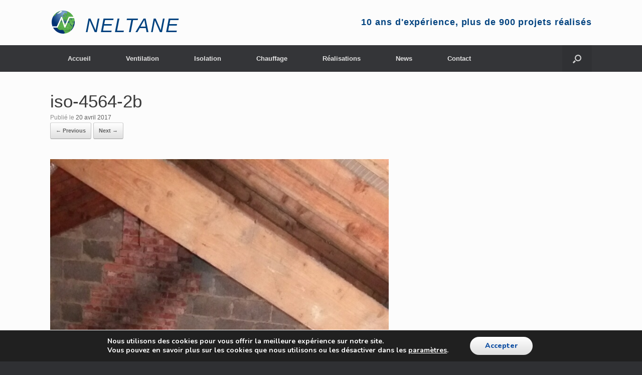

--- FILE ---
content_type: text/html; charset=UTF-8
request_url: https://neltane.com/iso-4564-2b/
body_size: 8898
content:
<!DOCTYPE html>
<html lang="fr-FR"
	itemscope 
	itemtype="http://schema.org/WebSite" 
	prefix="og: http://ogp.me/ns#" >
<head>
	<meta charset="UTF-8" />
	<meta http-equiv="X-UA-Compatible" content="IE=10" />
	<link rel="profile" href="https://gmpg.org/xfn/11" />
	<link rel="pingback" href="https://neltane.com/xmlrpc.php" />
	<script>var et_site_url='https://neltane.com';var et_post_id='1645';function et_core_page_resource_fallback(a,b){"undefined"===typeof b&&(b=a.sheet.cssRules&&0===a.sheet.cssRules.length);b&&(a.onerror=null,a.onload=null,a.href?a.href=et_site_url+"/?et_core_page_resource="+a.id+et_post_id:a.src&&(a.src=et_site_url+"/?et_core_page_resource="+a.id+et_post_id))}
</script><title>iso-4564-2b &#8211; NELTANE</title>
<link rel='dns-prefetch' href='//cdn.jsdelivr.net' />
<link rel='dns-prefetch' href='//s.w.org' />
<link rel="alternate" type="application/rss+xml" title="NELTANE &raquo; Flux" href="https://neltane.com/feed/" />
<link rel="alternate" type="application/rss+xml" title="NELTANE &raquo; Flux des commentaires" href="https://neltane.com/comments/feed/" />
<link rel="alternate" type="application/rss+xml" title="NELTANE &raquo; iso-4564-2b Flux des commentaires" href="https://neltane.com/feed/?attachment_id=1645" />
		<script type="text/javascript">
			window._wpemojiSettings = {"baseUrl":"https:\/\/s.w.org\/images\/core\/emoji\/11\/72x72\/","ext":".png","svgUrl":"https:\/\/s.w.org\/images\/core\/emoji\/11\/svg\/","svgExt":".svg","source":{"concatemoji":"https:\/\/neltane.com\/wp-includes\/js\/wp-emoji-release.min.js?ver=4.9.28"}};
			!function(e,a,t){var n,r,o,i=a.createElement("canvas"),p=i.getContext&&i.getContext("2d");function s(e,t){var a=String.fromCharCode;p.clearRect(0,0,i.width,i.height),p.fillText(a.apply(this,e),0,0);e=i.toDataURL();return p.clearRect(0,0,i.width,i.height),p.fillText(a.apply(this,t),0,0),e===i.toDataURL()}function c(e){var t=a.createElement("script");t.src=e,t.defer=t.type="text/javascript",a.getElementsByTagName("head")[0].appendChild(t)}for(o=Array("flag","emoji"),t.supports={everything:!0,everythingExceptFlag:!0},r=0;r<o.length;r++)t.supports[o[r]]=function(e){if(!p||!p.fillText)return!1;switch(p.textBaseline="top",p.font="600 32px Arial",e){case"flag":return s([55356,56826,55356,56819],[55356,56826,8203,55356,56819])?!1:!s([55356,57332,56128,56423,56128,56418,56128,56421,56128,56430,56128,56423,56128,56447],[55356,57332,8203,56128,56423,8203,56128,56418,8203,56128,56421,8203,56128,56430,8203,56128,56423,8203,56128,56447]);case"emoji":return!s([55358,56760,9792,65039],[55358,56760,8203,9792,65039])}return!1}(o[r]),t.supports.everything=t.supports.everything&&t.supports[o[r]],"flag"!==o[r]&&(t.supports.everythingExceptFlag=t.supports.everythingExceptFlag&&t.supports[o[r]]);t.supports.everythingExceptFlag=t.supports.everythingExceptFlag&&!t.supports.flag,t.DOMReady=!1,t.readyCallback=function(){t.DOMReady=!0},t.supports.everything||(n=function(){t.readyCallback()},a.addEventListener?(a.addEventListener("DOMContentLoaded",n,!1),e.addEventListener("load",n,!1)):(e.attachEvent("onload",n),a.attachEvent("onreadystatechange",function(){"complete"===a.readyState&&t.readyCallback()})),(n=t.source||{}).concatemoji?c(n.concatemoji):n.wpemoji&&n.twemoji&&(c(n.twemoji),c(n.wpemoji)))}(window,document,window._wpemojiSettings);
		</script>
		<style type="text/css">
img.wp-smiley,
img.emoji {
	display: inline !important;
	border: none !important;
	box-shadow: none !important;
	height: 1em !important;
	width: 1em !important;
	margin: 0 .07em !important;
	vertical-align: -0.1em !important;
	background: none !important;
	padding: 0 !important;
}
</style>
<link rel='stylesheet' id='validate-engine-css-css'  href='https://neltane.com/wp-content/plugins/wysija-newsletters/css/validationEngine.jquery.css?ver=2.8.1' type='text/css' media='all' />
<link rel='stylesheet' id='contact-form-7-css'  href='https://neltane.com/wp-content/plugins/contact-form-7/includes/css/styles.css?ver=5.0.1' type='text/css' media='all' />
<link rel='stylesheet' id='gdrf-public-styles-css'  href='https://neltane.com/wp-content/plugins/gdpr-data-request-form/public/css/public.css?ver=4.9.28' type='text/css' media='all' />
<link rel='stylesheet' id='wpupg_style1-css'  href='https://neltane.com/wp-content/plugins/wp-ultimate-post-grid/css/filter.css?ver=2.6.2' type='text/css' media='all' />
<link rel='stylesheet' id='wpupg_style2-css'  href='https://neltane.com/wp-content/plugins/wp-ultimate-post-grid/css/pagination.css?ver=2.6.2' type='text/css' media='all' />
<link rel='stylesheet' id='wpupg_style3-css'  href='https://neltane.com/wp-content/plugins/wp-ultimate-post-grid/css/grid.css?ver=2.6.2' type='text/css' media='all' />
<link rel='stylesheet' id='wpupg_style4-css'  href='https://neltane.com/wp-content/plugins/wp-ultimate-post-grid/css/layout_base.css?ver=2.6.2' type='text/css' media='all' />
<link rel='stylesheet' id='vantage-style-css'  href='https://neltane.com/wp-content/themes/vantage/style.css?ver=1.6.9' type='text/css' media='all' />
<link rel='stylesheet' id='font-awesome-css'  href='https://neltane.com/wp-content/themes/vantage/fontawesome/css/font-awesome.css?ver=4.6.2' type='text/css' media='all' />
<link rel='stylesheet' id='siteorigin-mobilenav-css'  href='https://neltane.com/wp-content/themes/vantage/inc/mobilenav/css/mobilenav.css?ver=1.6.9' type='text/css' media='all' />
<link rel='stylesheet' id='msl-main-css'  href='https://neltane.com/wp-content/plugins/master-slider/public/assets/css/masterslider.main.css?ver=3.4.1' type='text/css' media='all' />
<link rel='stylesheet' id='msl-custom-css'  href='https://neltane.com/wp-content/uploads/master-slider/custom.css?ver=4.6' type='text/css' media='all' />
<link rel='stylesheet' id='bfa-font-awesome-css'  href='//cdn.jsdelivr.net/fontawesome/4.7.0/css/font-awesome.min.css?ver=4.7.0' type='text/css' media='all' />
<link rel='stylesheet' id='__EPYT__style-css'  href='https://neltane.com/wp-content/plugins/youtube-embed-plus/styles/ytprefs.min.css?ver=4.9.28' type='text/css' media='all' />
<style id='__EPYT__style-inline-css' type='text/css'>

                .epyt-gallery-thumb {
                        width: 33.333%;
                }
                
</style>
<link rel='stylesheet' id='moove_gdpr_frontend-css'  href='https://neltane.com/wp-content/plugins/gdpr-cookie-compliance/dist/styles/main.css?ver=1.0.7' type='text/css' media='all' />
<script type='text/javascript'>
/* <![CDATA[ */
var _EPYT_ = {"ajaxurl":"https:\/\/neltane.com\/wp-admin\/admin-ajax.php","security":"e681bd9858","gallery_scrolloffset":"20","eppathtoscripts":"https:\/\/neltane.com\/wp-content\/plugins\/youtube-embed-plus\/scripts\/","epresponsiveselector":"[\"iframe.__youtube_prefs_widget__\"]","epdovol":"1","version":"11.8.5","evselector":"iframe.__youtube_prefs__[src], iframe[src*=\"youtube.com\/embed\/\"], iframe[src*=\"youtube-nocookie.com\/embed\/\"]","ajax_compat":"","stopMobileBuffer":"1"};
/* ]]> */
</script>
<script type='text/javascript' src='https://neltane.com/wp-includes/js/jquery/jquery.js?ver=1.12.4'></script>
<script type='text/javascript' src='https://neltane.com/wp-includes/js/jquery/jquery-migrate.min.js?ver=1.4.1'></script>
<script type='text/javascript'>
/* <![CDATA[ */
var gdrf_localize = {"gdrf_ajax_url":"https:\/\/neltane.com\/wp-admin\/admin-ajax.php","gdrf_success":"Votre demande a bien \u00e9t\u00e9 prise en compte. Consultez votre bo\u00eete de messagerie afin de la valider par e-mail.","gdrf_errors":"Des erreurs sont survenues\u00a0:"};
/* ]]> */
</script>
<script type='text/javascript' src='https://neltane.com/wp-content/plugins/gdpr-data-request-form/public/js/gdrf-public.js?ver=4.9.28'></script>
<script type='text/javascript' src='https://neltane.com/wp-content/themes/vantage/js/jquery.flexslider.min.js?ver=2.1'></script>
<script type='text/javascript' src='https://neltane.com/wp-content/themes/vantage/js/jquery.touchSwipe.min.js?ver=1.6.6'></script>
<script type='text/javascript' src='https://neltane.com/wp-content/themes/vantage/js/jquery.theme-main.min.js?ver=1.6.9'></script>
<script type='text/javascript' src='https://neltane.com/wp-content/themes/vantage/js/jquery.fitvids.min.js?ver=1.0'></script>
<script type='text/javascript' src='https://neltane.com/wp-content/themes/vantage/js/keyboard-image-navigation.min.js?ver=20120202'></script>
<!--[if lt IE 9]>
<script type='text/javascript' src='https://neltane.com/wp-content/themes/vantage/js/html5.min.js?ver=3.7.3'></script>
<![endif]-->
<!--[if (gte IE 6)&(lte IE 8)]>
<script type='text/javascript' src='https://neltane.com/wp-content/themes/vantage/js/selectivizr.min.js?ver=1.0.2'></script>
<![endif]-->
<script type='text/javascript'>
/* <![CDATA[ */
var mobileNav = {"search":{"url":"https:\/\/neltane.com","placeholder":"Recherche"},"text":{"navigate":"Menu","back":"Back","close":"Close"},"nextIconUrl":"https:\/\/neltane.com\/wp-content\/themes\/vantage\/inc\/mobilenav\/images\/next.png","mobileMenuClose":"<i class=\"fa fa-times\"><\/i>"};
/* ]]> */
</script>
<script type='text/javascript' src='https://neltane.com/wp-content/themes/vantage/inc/mobilenav/js/mobilenav.min.js?ver=1.6.9'></script>
<script type='text/javascript' src='https://neltane.com/wp-content/plugins/siteorigin-premium/addons/theme/ajax-comments/js/ajax-comments.min.js?ver=1.0.3'></script>
<script type='text/javascript' src='https://neltane.com/wp-content/plugins/youtube-embed-plus/scripts/ytprefs.min.js?ver=4.9.28'></script>
<link rel='https://api.w.org/' href='https://neltane.com/wp-json/' />
<link rel="EditURI" type="application/rsd+xml" title="RSD" href="https://neltane.com/xmlrpc.php?rsd" />
<link rel="wlwmanifest" type="application/wlwmanifest+xml" href="https://neltane.com/wp-includes/wlwmanifest.xml" /> 
<meta name="generator" content="WordPress 4.9.28" />
<link rel='shortlink' href='https://neltane.com/?p=1645' />
<link rel="alternate" type="application/json+oembed" href="https://neltane.com/wp-json/oembed/1.0/embed?url=https%3A%2F%2Fneltane.com%2Fiso-4564-2b%2F" />
<link rel="alternate" type="text/xml+oembed" href="https://neltane.com/wp-json/oembed/1.0/embed?url=https%3A%2F%2Fneltane.com%2Fiso-4564-2b%2F&#038;format=xml" />
<script>var ms_grabbing_curosr = 'https://neltane.com/wp-content/plugins/master-slider/public/assets/css/common/grabbing.cur', ms_grab_curosr = 'https://neltane.com/wp-content/plugins/master-slider/public/assets/css/common/grab.cur';</script>
<meta name="generator" content="MasterSlider 3.4.1 - Responsive Touch Image Slider | avt.li/msf" />
<style type="text/css">.wpupg-grid { transition: height 0.8s; }</style><meta name="viewport" content="width=device-width, initial-scale=1" />		<style type="text/css">
			.so-mobilenav-mobile + * { display: none; }
			@media screen and (max-width: 480px) { .so-mobilenav-mobile + * { display: block; } .so-mobilenav-standard + * { display: none; } }
		</style>
	<style type="text/css">.broken_link, a.broken_link {
	text-decoration: line-through;
}</style>	<style type="text/css" media="screen">
		#footer-widgets .widget { width: 20%; }
		#masthead-widgets .widget { width: 100%; }
	</style>
	<style type="text/css" id="vantage-footer-widgets">#footer-widgets aside { width : 20%; } </style> <style type="text/css" id="customizer-css">#masthead .hgroup h1, #masthead.masthead-logo-in-menu .logo > h1 { font-size: px } #page-title, article.post .entry-header h1.entry-title, article.page .entry-header h1.entry-title { font-size: 35px } .entry-content h1 { font-size: 23px } .entry-content a, .textwidget a { text-decoration: none } .main-navigation ul li:hover > a, #search-icon #search-icon-icon:hover { background-color: #e2e2e2 } .main-navigation ul ul li:hover > a { background-color: #e2e2e2 } .main-navigation ul li.current-menu-item > a, .main-navigation ul li.current-menu-item > a [class^="fa fa-"], .main-navigation ul li.current-page-item > a, .main-navigation ul li.current-page-item > a [class^="fa fa-"] { color: #79b758 } #header-sidebar .widget_nav_menu ul.menu > li > ul.sub-menu { border-top-color: #e2e2e2 } a.button, button, html input[type="button"], input[type="reset"], input[type="submit"], .post-navigation a, #image-navigation a, article.post .more-link, article.page .more-link, .paging-navigation a, .woocommerce #page-wrapper .button, .woocommerce a.button, .woocommerce .checkout-button, .woocommerce input.button, #infinite-handle span button { text-shadow: none } a.button, button, html input[type="button"], input[type="reset"], input[type="submit"], .post-navigation a, #image-navigation a, article.post .more-link, article.page .more-link, .paging-navigation a, .woocommerce #page-wrapper .button, .woocommerce a.button, .woocommerce .checkout-button, .woocommerce input.button, .woocommerce #respond input#submit.alt, .woocommerce a.button.alt, .woocommerce button.button.alt, .woocommerce input.button.alt, #infinite-handle span { -webkit-box-shadow: none; -moz-box-shadow: none; box-shadow: none } </style><link rel="icon" href="https://neltane.com/wp-content/uploads/2017/01/cropped-nel-logo-50x50-32x32.png" sizes="32x32" />
<link rel="icon" href="https://neltane.com/wp-content/uploads/2017/01/cropped-nel-logo-50x50-192x192.png" sizes="192x192" />
<link rel="apple-touch-icon-precomposed" href="https://neltane.com/wp-content/uploads/2017/01/cropped-nel-logo-50x50-180x180.png" />
<meta name="msapplication-TileImage" content="https://neltane.com/wp-content/uploads/2017/01/cropped-nel-logo-50x50-270x270.png" />
		<style type="text/css" id="wp-custom-css">
			/*
Vous pouvez ajouter du CSS personnalisé ici.

Cliquez sur l’icône d’aide ci-dessous pour en savoir plus.
*/
/* Vert:#79b758 Bleu: #00427f */
.nel-hero-style {
	line-height: 10px;
	font-size: 1.9em !important;
	font-weight: 500;
	letter-spacing: 0.2em;
}
.nel-hero-first-letter {
	font-size: 1.3em;
	padding-left: 15%;
	color:#79b758;
}


/*signature plugin cookies*/
.moove-gdpr-branding-cnt {
	display: none !important;
}


/*bouton*/
#moove_gdpr_cookie_info_bar .moove-gdpr-info-bar-container .moove-gdpr-info-bar-content a.mgbutton, #moove_gdpr_cookie_info_bar .moove-gdpr-info-bar-container .moove-gdpr-info-bar-content button.mgbutton {
	color:#0C4DA2 !important;
}


#moove_gdpr_cookie_modal .moove-gdpr-modal-content .moove-gdpr-modal-footer-content .moove-gdpr-button-holder a.mgbutton, #moove_gdpr_cookie_modal .moove-gdpr-modal-content .moove-gdpr-modal-footer-content .moove-gdpr-button-holder button.mgbutton {
	color:#0C4DA2 !important;
}		</style>
	</head>

<body data-rsssl=1 class="attachment attachment-template-default single single-attachment postid-1645 attachmentid-1645 attachment-jpeg wp-custom-logo _masterslider _ms_version_3.4.1 et_bloom group-blog responsive layout-full no-js no-sidebar has-menu-search page-layout-default mobilenav">


<div id="page-wrapper">

	
	
		<header id="masthead" class="site-header" role="banner">

	<div class="hgroup full-container ">

		
			<a href="https://neltane.com/" title="NELTANE" rel="home" class="logo"><img src="https://neltane.com/wp-content/uploads/2017/01/nel-logo-50x50.png"  class="logo-height-constrain"  width="50"  height="50"  alt="NELTANE Logo"  srcset="https://neltane.com/wp-content/uploads/2017/01/nel-logo-100x100.png 2x"  /><h1 class="site-title logo-title">NELTANE</h1></a>
			
				<div class="support-text">
					10 ans d'expérience, plus de 900 projets réalisés				</div>

			
		
	</div><!-- .hgroup.full-container -->

	
<nav role="navigation" class="site-navigation main-navigation primary">

	<div class="full-container">
							<div id="search-icon">
				<div id="search-icon-icon"><div class="vantage-icon-search"></div></div>
				
<form method="get" class="searchform" action="https://neltane.com/" role="search">
	<input type="text" class="field" name="s" value="" placeholder="Recherche"/>
</form>
			</div>
		
					<div id="so-mobilenav-standard-1" data-id="1" class="so-mobilenav-standard"></div><div class="menu-primary-menu-container"><ul id="menu-primary-menu" class="menu"><li id="menu-item-1259" class="menu-item menu-item-type-custom menu-item-object-custom menu-item-home menu-item-1259"><a href="https://neltane.com"><span class="icon"></span>Accueil</a></li>
<li id="menu-item-85" class="menu-item menu-item-type-post_type menu-item-object-page menu-item-85"><a href="https://neltane.com/ventilation/">Ventilation</a></li>
<li id="menu-item-1054" class="menu-item menu-item-type-post_type menu-item-object-page menu-item-1054"><a href="https://neltane.com/isolation-naturelle/">Isolation</a></li>
<li id="menu-item-83" class="menu-item menu-item-type-post_type menu-item-object-page menu-item-83"><a href="https://neltane.com/chauffage/">Chauffage</a></li>
<li id="menu-item-84" class="menu-item menu-item-type-post_type menu-item-object-page menu-item-84"><a href="https://neltane.com/realisations/">Réalisations</a></li>
<li id="menu-item-120" class="menu-item menu-item-type-post_type menu-item-object-page menu-item-120"><a href="https://neltane.com/news/">News</a></li>
<li id="menu-item-1311" class="menu-item menu-item-type-post_type menu-item-object-page menu-item-1311"><a href="https://neltane.com/contact/">Contact</a></li>
</ul></div><div id="so-mobilenav-mobile-1" data-id="1" class="so-mobilenav-mobile"></div><div class="menu-mobilenav-container"><ul id="mobile-nav-item-wrap-1" class="menu"><li><a href="#" class="mobilenav-main-link" data-id="1"><span class="mobile-nav-icon"></span>Menu</a></li></ul></div>			</div>
</nav><!-- .site-navigation .main-navigation -->

</header><!-- #masthead .site-header -->

	
	
	
	
	<div id="main" class="site-main">
		<div class="full-container">
			
<div id="primary" class="content-area image-attachment">

	<div id="content" class="site-content" role="main">

		
			<article id="post-1645" class="post-1645 attachment type-attachment status-inherit hentry post">
				<header class="entry-header">
					<h1 class="entry-title">iso-4564-2b</h1>
										<div class="entry-meta">
						Publié le <a href="https://neltane.com/iso-4564-2b/" title="19 h 02 min" rel="bookmark"><time class="entry-date" datetime="2017-04-20T19:02:28+00:00">20 avril 2017</time></a><time class="updated" datetime="2017-04-20T19:02:28+00:00">20 avril 2017</time> <span class="byline"> by <span class="author vcard"><a class="url fn n" href="https://neltane.com/author/brigitte/" title="View all posts by Brigitte Hougardy" rel="author">Brigitte Hougardy</a></span></span> 					</div><!-- .entry-meta -->
					
					<nav id="image-navigation" class="site-navigation">
						<span class="previous-image"><a href='https://neltane.com/iso-2-etancheite-liaison-chassis/'>&larr; Previous</a></span>
						<span class="next-image"><a href='https://neltane.com/iso-4564-1/'>Next &rarr;</a></span>
					</nav><!-- #image-navigation -->
				</header><!-- .entry-header -->

				<div class="entry-content">

					<div class="entry-attachment">
						<div class="attachment">
							
							<a href="https://neltane.com/iso-4564-1/" title="iso-4564-2b" rel="attachment">
								<img width="675" height="1200" src="https://neltane.com/wp-content/uploads/2017/04/iso-4564-2b.jpg" class="attachment-1200x1200 size-1200x1200" alt="" srcset="https://neltane.com/wp-content/uploads/2017/04/iso-4564-2b.jpg 720w, https://neltane.com/wp-content/uploads/2017/04/iso-4564-2b-169x300.jpg 169w, https://neltane.com/wp-content/uploads/2017/04/iso-4564-2b-576x1024.jpg 576w, https://neltane.com/wp-content/uploads/2017/04/iso-4564-2b-600x1067.jpg 600w" sizes="(max-width: 675px) 100vw, 675px" />							</a>
						</div><!-- .attachment -->

											</div><!-- .entry-attachment -->

				</div><!-- .entry-content -->

			</article><!-- #post-1645 -->

			<div id="single-comments-wrapper">
	

	<div id="comments" class="comments-area">

	
	
	
		<div id="respond" class="comment-respond">
		<h3 id="reply-title" class="comment-reply-title">Laisser un commentaire <small><a rel="nofollow" id="cancel-comment-reply-link" href="/iso-4564-2b/#respond" style="display:none;">Annuler la réponse</a></small></h3><p class="must-log-in">Vous devez <a href="https://neltane.com/wp-login.php?redirect_to=https%3A%2F%2Fneltane.com%2Fiso-4564-2b%2F">être connecté</a> pour publier un commentaire.</p>	</div><!-- #respond -->
	
</div><!-- #comments .comments-area -->
</div>
		
	</div><!-- #content .site-content -->

</div><!-- #primary .content-area .image-attachment -->

					</div><!-- .full-container -->
	</div><!-- #main .site-main -->

	
	
	<footer id="colophon" class="site-footer" role="contentinfo">

			<div id="footer-widgets" class="full-container">
			<aside id="sow-editor-4" class="widget widget_sow-editor"><div class="so-widget-sow-editor so-widget-sow-editor-base">
<div class="siteorigin-widget-tinymce textwidget">
	<h3>Neltane</h3>
<hr />
<p style="padding-left: 15px; line-height: 1.5em;">
<a href="/contact"">Contact</a><br />
<a href="/qui-sommes-nous">Qui sommes-nous?</a><br />
<a href="/news">News</a></p>
</div>
</div></aside><aside id="sow-editor-5" class="widget widget_sow-editor"><div class="so-widget-sow-editor so-widget-sow-editor-base">
<div class="siteorigin-widget-tinymce textwidget">
	<h3>Nos services</h3>
<hr />
<p style="padding-left: 15px; line-height: 1.5em;"><a href="/ventilation">Ventilation</a><br />
<a href="/isolation-naturelle">Isolation</a><br />
<a href="/chauffage">Chauffage</a></p>
</div>
</div></aside><aside id="sow-editor-6" class="widget widget_sow-editor"><div class="so-widget-sow-editor so-widget-sow-editor-base">
<div class="siteorigin-widget-tinymce textwidget">
	<p><center><br />
<a href="/devis">Devis GRATUIT</a><br />
<a href="/fiches-techniques">Fiches techniques</a><br />
<a href="/faq">FAQ</a><br />
</center></p>
</div>
</div></aside><aside id="sow-editor-3" class="widget widget_sow-editor"><div class="so-widget-sow-editor so-widget-sow-editor-base">
<div class="siteorigin-widget-tinymce textwidget">
	<h3>Nos réalisations</h3>
<hr />
<p style="padding-left: 15px; line-height: 1.5em;"><a href="http:/neltane.com/realisations/#grille-realisations+category:1-vmc">Ventilation</a><br />
<a href="http:/neltane.com/realisations/#grille-realisations+category:2-iso">Isolation</a><br />
<a href="http:/neltane.com/realisations/#grille-realisations+category:4-pac">Chauffage</a></p>
</div>
</div></aside><aside id="sow-editor-8" class="widget widget_sow-editor"><div class="so-widget-sow-editor so-widget-sow-editor-base">
<div class="siteorigin-widget-tinymce textwidget">
	<h3>Réseaux sociaux</h3>
<hr />
<p style="padding-left: 15px; line-height: 1.5em;"><a href="https://www.facebook.com/neltane">Facebook <i class="fa fa-facebook fa- " ></i></a><br />
<a href="https://www.youtube.com/user/neltanevideo?feature=watch">YouTube <i class="fa fa-youtube fa- " ></i></a></p>
</div>
</div></aside>		</div><!-- #footer-widgets -->
	
			<div id="site-info">
			<hr>Tous droits réservés. &copy; 2026 NELTANE<br> Designed by Brigitte Hougardy		</div><!-- #site-info -->
	
	
</footer><!-- #colophon .site-footer -->

	
</div><!-- #page-wrapper -->


        <div id="moove_gdpr_cookie_info_bar" class="moove-gdpr-info-bar-hidden moove-gdpr-align-center moove-gdpr-dark-scheme">
            <div class="moove-gdpr-info-bar-container">

                <div class="moove-gdpr-info-bar-content">
                    <div class="moove-gdpr-cookie-notice">
                        <p>Nous utilisons des cookies pour vous offrir la meilleure expérience sur notre site.</p>
<p>Vous pouvez en savoir plus sur les cookies que nous utilisons ou les désactiver dans les <span data-href="#moove_gdpr_cookie_modal" class="change-settings-button"> paramètres</span>.</p>
                    </div>
                    <!--  .moove-gdpr-cookie-notice -->
                    <div class="moove-gdpr-button-holder">
                        <button class="mgbutton moove-gdpr-infobar-allow-all" rel="nofollow">Accepter</button>
                    </div>
                    <!--  .button-container -->
                </div>
            </div>

        </div>
        <!-- #moove_gdpr_cookie_info_bar  -->
        <a href="#" id="scroll-to-top" class="scroll-to-top" title="Back To Top"><span class="vantage-icon-arrow-up"></span></a><link rel='stylesheet' id='et-gf-open-sans-css'  href='https://fonts.googleapis.com/css?family=Open+Sans:400,700' type='text/css' media='all' />
<link rel='stylesheet' id='so-css-vantage-css'  href='https://neltane.com/wp-content/uploads/so-css/so-css-vantage.css?ver=1527236384' type='text/css' media='all' />
<script type='text/javascript'>
/* <![CDATA[ */
var wpcf7 = {"apiSettings":{"root":"https:\/\/neltane.com\/wp-json\/contact-form-7\/v1","namespace":"contact-form-7\/v1"},"recaptcha":{"messages":{"empty":"Merci de confirmer que vous n\u2019\u00eates pas un robot."}}};
/* ]]> */
</script>
<script type='text/javascript' src='https://neltane.com/wp-content/plugins/contact-form-7/includes/js/scripts.js?ver=5.0.1'></script>
<script type='text/javascript' src='https://neltane.com/wp-content/plugins/wp-ultimate-post-grid/vendor/isotope/isotope.pkgd.min.js?ver=2.6.2'></script>
<script type='text/javascript' src='https://neltane.com/wp-includes/js/imagesloaded.min.js?ver=3.2.0'></script>
<script type='text/javascript'>
/* <![CDATA[ */
var wpupg_public = {"ajax_url":"https:\/\/neltane.com\/wp-admin\/admin-ajax.php?wpupg_ajax=1","animationSpeed":"0.8s","animationShow":{"opacity":"1"},"animationHide":{"opacity":"0"},"nonce":"32d186f20d","rtl":"","dropdown_hide_search":"","link_class":""};
/* ]]> */
</script>
<script type='text/javascript' src='https://neltane.com/wp-content/plugins/wp-ultimate-post-grid/js/grid.js?ver=2.6.2'></script>
<script type='text/javascript' src='https://neltane.com/wp-includes/js/comment-reply.min.js?ver=4.9.28'></script>
<script type='text/javascript' src='https://neltane.com/wp-content/plugins/bloom/core/admin/js/common.js?ver=3.0.101'></script>
<script type='text/javascript' src='https://neltane.com/wp-content/plugins/youtube-embed-plus/scripts/fitvids.min.js?ver=4.9.28'></script>
<script type='text/javascript'>
/* <![CDATA[ */
var moove_frontend_gdpr_scripts = {"ajaxurl":"https:\/\/neltane.com\/wp-admin\/admin-ajax.php","post_id":"1645","plugin_dir":"https:\/\/neltane.com\/wp-content\/plugins\/gdpr-cookie-compliance","is_page":"","is_single":"1","current_user":"0"};
/* ]]> */
</script>
<script type='text/javascript' src='https://neltane.com/wp-content/plugins/gdpr-cookie-compliance/dist/scripts/main.js?ver=1.0.7'></script>
<script type='text/javascript' src='https://neltane.com/wp-includes/js/wp-embed.min.js?ver=4.9.28'></script>
                

        <style>
            #moove_gdpr_save_popup_settings_button{background-color:#373737!important;color:#fff!important}#moove_gdpr_save_popup_settings_button:hover{background-color:#000!important}#moove_gdpr_cookie_info_bar .moove-gdpr-info-bar-container .moove-gdpr-info-bar-content a.mgbutton,#moove_gdpr_cookie_info_bar .moove-gdpr-info-bar-container .moove-gdpr-info-bar-content button.mgbutton{background-color:#0c4da2!important}#moove_gdpr_cookie_modal .moove-gdpr-modal-content .moove-gdpr-modal-footer-content .moove-gdpr-button-holder a.mgbutton,#moove_gdpr_cookie_modal .moove-gdpr-modal-content .moove-gdpr-modal-footer-content .moove-gdpr-button-holder button.mgbutton{background-color:#0c4da2!important;border-color:#0c4da2!important}#moove_gdpr_cookie_modal .moove-gdpr-modal-content .moove-gdpr-modal-footer-content .moove-gdpr-button-holder a.mgbutton:hover,#moove_gdpr_cookie_modal .moove-gdpr-modal-content .moove-gdpr-modal-footer-content .moove-gdpr-button-holder button.mgbutton:hover{background-color:#fff!important;color:#0c4da2!important}#moove_gdpr_cookie_modal .moove-gdpr-modal-content .moove-gdpr-modal-close i{background-color:#0c4da2!important;border:1px solid #0c4da2!important}#moove_gdpr_cookie_info_bar.moove-gdpr-light-scheme .moove-gdpr-info-bar-container .moove-gdpr-info-bar-content a:hover,#moove_gdpr_cookie_info_bar.moove-gdpr-light-scheme .moove-gdpr-info-bar-container .moove-gdpr-info-bar-content button:hover{background-color:#000!important}#moove_gdpr_cookie_modal .moove-gdpr-modal-content .moove-gdpr-modal-close:hover i,#moove_gdpr_cookie_modal .moove-gdpr-modal-content .moove-gdpr-modal-left-content #moove-gdpr-menu li a,#moove_gdpr_cookie_modal .moove-gdpr-modal-content .moove-gdpr-modal-left-content #moove-gdpr-menu li button,#moove_gdpr_cookie_modal .moove-gdpr-modal-content .moove-gdpr-modal-left-content #moove-gdpr-menu li button i,#moove_gdpr_cookie_modal .moove-gdpr-modal-content .moove-gdpr-modal-left-content #moove-gdpr-menu li a i,#moove_gdpr_cookie_modal .moove-gdpr-modal-content .moove-gdpr-tab-main .moove-gdpr-tab-main-conent a:hover,#moove_gdpr_cookie_info_bar.moove-gdpr-dark-scheme .moove-gdpr-info-bar-container .moove-gdpr-info-bar-content a.mgbutton:hover,#moove_gdpr_cookie_info_bar.moove-gdpr-dark-scheme .moove-gdpr-info-bar-container .moove-gdpr-info-bar-content button.mgbutton:hover,#moove_gdpr_cookie_info_bar.moove-gdpr-dark-scheme .moove-gdpr-info-bar-container .moove-gdpr-info-bar-content a:hover,#moove_gdpr_cookie_info_bar.moove-gdpr-dark-scheme .moove-gdpr-info-bar-container .moove-gdpr-info-bar-content button:hover,#moove_gdpr_cookie_info_bar.moove-gdpr-dark-scheme .moove-gdpr-info-bar-container .moove-gdpr-info-bar-content span.change-settings-button:hover{color:#0c4da2!important}#moove_gdpr_cookie_modal .moove-gdpr-modal-content .moove-gdpr-modal-left-content #moove-gdpr-menu li.menu-item-selected a,#moove_gdpr_cookie_modal .moove-gdpr-modal-content .moove-gdpr-modal-left-content #moove-gdpr-menu li.menu-item-selected button{color:#000!important}#moove_gdpr_cookie_modal .moove-gdpr-modal-content .moove-gdpr-modal-left-content #moove-gdpr-menu li.menu-item-selected a i,#moove_gdpr_cookie_modal .moove-gdpr-modal-content .moove-gdpr-modal-left-content #moove-gdpr-menu li.menu-item-selected button i{color:#000!important}#moove_gdpr_cookie_modal.lity-hide{display:none}        </style>

        <div id="moove_gdpr_cookie_modal" class="lity-hide">
            <div class="moove-gdpr-modal-content moove-clearfix logo-position-left">
                <a href="#" class="moove-gdpr-modal-close" rel="nofollow"><i class="moovegdpr-arrow-close"></i></a>
                <div class="moove-gdpr-modal-left-content">
                    <div class="moove-gdpr-company-logo-holder">
                                                <img src="https://neltane.com/wp-content/plugins/gdpr-cookie-compliance/dist/images/moove-logo.png" alt="" class="img-responsive" />
                    </div>
                    <!--  .moove-gdpr-company-logo-holder -->
                    <ul id="moove-gdpr-menu">
                                                <li class="menu-item-on menu-item-privacy_overview menu-item-selected">
                            <button data-href="#privacy_overview" class="moove-gdpr-tab-nav"><i class="moovegdpr-privacy-overview"></i> <span>Aperçu de la confidentialité</span></button>
                        </li>

                        
                        <li class="menu-item-strict-necesarry-cookies menu-item-off">
                            <button data-href="#strict-necesarry-cookies" class="moove-gdpr-tab-nav"><i class="moovegdpr-strict-necessary"></i> <span>Cookies strictement nécessaires</span></button>
                        </li>


                                                
                                                
                                                                            <li class="menu-item-moreinfo menu-item-off">
                                <button data-href="#cookie_policy_modal" class="moove-gdpr-tab-nav" rel="nofollow"><i class="moovegdpr-policy"></i> <span>Politique de cookies</span></button>
                            </li>
                                            </ul>
                <div class="moove-gdpr-branding-cnt">
                    				<a href="https://wordpress.org/plugins/gdpr-cookie-compliance" target="_blank" class='moove-gdpr-branding'>Powered by GDPR plugin</a>
		                </div>
                <!--  .moove-gdpr-branding -->
                </div>
                <!--  .moove-gdpr-modal-left-content -->
                <div class="moove-gdpr-modal-right-content">
                    <div class="main-modal-content">
                        <div class="moove-gdpr-modal-title">

                        </div>
                        <!-- .moove-gdpr-modal-ritle -->
                        <div class="moove-gdpr-tab-content">
                            <div id="privacy_overview" class="moove-gdpr-tab-main">
                                                                <h3 class="tab-title">Aperçu de la confidentialité</h3>
                                <div class="moove-gdpr-tab-main-conent">
                                    <p>Ce site utilise des cookies afin que nous puissions vous offrir la meilleure expérience utilisateur possible. Les informations sur les cookies sont stockées dans votre navigateur et remplissent des fonctions telles que vous reconnaître lorsque vous revenez sur notre site Web et aider notre équipe à comprendre quelles sections du site Web vous trouvez les plus intéressantes et utiles.</p>
<p>Vous pouvez ajuster tous les paramètres de vos cookies en naviguant dans les onglets sur le côté gauche.</p>
                                </div>
                                <!--  .moove-gdpr-tab-main-conent -->
                            </div>

                            <div id="strict-necesarry-cookies" class="moove-gdpr-tab-main" style="display:none">
                                                                <h3 class="tab-title">Cookies strictement nécessaires</h3>
                                <div class="moove-gdpr-tab-main-conent">
                                    <p>L&rsquo;activation des cookies est nécessaire afin que nous puissions enregistrer vos préférences pour les paramètres de cookies.</p>

                                    <div class="moove-gdpr-status-bar">
                                        <form>
                                            <fieldset>
                                                <label class="switch">
                                                  <input type="checkbox" value="check" id="moove_gdpr_strict_cookies">
                                                  <span class="slider round" data-text-enable="Activer" data-text-disabled="Désactiver"></span>
                                                </label>
                                            </fieldset>
                                        </form>
                                    </div>
                                    <!-- .moove-gdpr-status-bar -->
                                                                            <div class="moove-gdpr-tab-main-conent moove-gdpr-strict-warning-message" style="margin-top: 10px;">
                                            <p>Si vous désactivez ce cookie, nous ne pourrons pas enregistrer vos préférences. Cela signifie que chaque fois que vous visitez ce site, vous devrez activer ou désactiver à nouveau les cookies.</p>
                                        </div>
                                        <!--  .moove-gdpr-tab-main-conent -->
                                                                    </div>
                                <!--  .moove-gdpr-tab-main-conent -->
                            </div>


                            
                                                                                                                        <div id="cookie_policy_modal" class="moove-gdpr-tab-main" style="display:none">
                                    <h3 class="tab-title">Politique de cookies</h3>
                                    <div class="moove-gdpr-tab-main-conent">
                                        <p>Pour plus d&rsquo;informations <a href="https://neltane.com/politique-de-cookies/">Consulter notre politique de cookies</a></p>
                                    </div>
                                    <!--  .moove-gdpr-tab-main-conent -->
                                </div>
                                                    </div>
                        <!--  .moove-gdpr-tab-content -->
                    </div>
                    <!--  .main-modal-content -->
                    <div class="moove-gdpr-modal-footer-content">
                        <div class="moove-gdpr-button-holder">
                                                        <button class="mgbutton moove-gdpr-modal-allow-all" rel="nofollow">Activer tout</button>
                            <button class="mgbutton moove-gdpr-modal-save-settings" rel="nofollow">Sauvegarder</button>
                        </div>
                        <!--  .moove-gdpr-button-holder -->
                    </div>
                    <!--  .moove-gdpr-modal-footer-content -->
                </div>
                <!--  .moove-gdpr-modal-right-content -->

                <div class="moove-clearfix"></div>

            </div>
            <!--  .moove-gdpr-modal-content -->
        </div>
        <!-- #moove_gdpr_cookie_modal  -->
        
</body>
</html>


--- FILE ---
content_type: text/css
request_url: https://neltane.com/wp-content/plugins/gdpr-data-request-form/public/css/public.css?ver=4.9.28
body_size: 156
content:
/**
 * Public CSS rules
 */
#gdrf-radio-label {
	font-weight: 800;
	color: #333;
	display: block;
	margin-bottom: .5em;
}
.gdrf-data-type-input, .gdrf-data-type-label {
	display: inline-block;
}
.gdrf-success {
	display: block;
	margin: 0 0 1em 0;
	padding: .5em 1em;
	background-color: #ecf7ed;
	border-left: 4px #46b450 solid;
}
.gdrf-errors {
	display: block;
	margin: 0 0 1em 0;
	padding: .5em 1em;
	background-color: #fbeaea;
	border-left: 4px #dc3232 solid;
}

--- FILE ---
content_type: text/css
request_url: https://neltane.com/wp-content/uploads/so-css/so-css-vantage.css?ver=1527236384
body_size: 285
content:
#masthead .hgroup {
  padding-top: 20px;
  padding-bottom: 20px;
}

#masthead .hgroup .support-text {
  font-size: 1.4em;
  font-weight: 600;
  color: #00427f;
  letter-spacing: 0.05em;
  font-style: normal;
}

#masthead .hgroup h1 {
  color: #00427f;
  font-weight: 400;
  letter-spacing: 0.05em;
  font-style: italic;
  font-size: 3em;
}

/* Articles setup */

.entry-categories {
  display: none;
}

.byline {
  visibility: hidden;
}

.entry-content h4 {
  font-weight: 300;
  letter-spacing: 0.08em;
  line-height: 1.3em;
}

.entry-content h5 {
  font-weight: 300;
  letter-spacing: 0.05em;
}

/* Primes */

#pgc-611-0-0.panel-grid-cell {
  padding: 0px;
}







#single-comments-wrapper {
  visibility: hidden;
}


.main-navigation {
z-index:999 !important;
}

.lity-container {
z-index:99999 !important;
}

--- FILE ---
content_type: application/javascript
request_url: https://neltane.com/wp-content/plugins/gdpr-data-request-form/public/js/gdrf-public.js?ver=4.9.28
body_size: 371
content:
( function( $ ) {
	'use strict';
	
	jQuery(document).ready(function() {

		$( '#gdrf-form' ).on( 'submit', function( event ) {
			
			event.preventDefault();
						
			var	button = $( '#gdrf-submit-button' ),
				data = {
					'action': 'gdrf_data_request',
					'gdrf_data_type' : $( 'input[name=gdrf_data_type]:checked', '#gdrf-form').val(),
					'gdrf_data_email': $( '#gdrf_data_email' ).val(),
					'gdrf_data_human': $( '#gdrf_data_human' ).val(),
					'gdrf_data_nonce': $( '#gdrf_data_nonce' ).val(),
				};

			$( '.gdrf-errors' ).remove();
			$( '.gdrf-success' ).remove();

			$.ajax({
				url: gdrf_localize.gdrf_ajax_url,
				type: 'post',
				data: data,
				success: function( response ) {
					if ( 'success' !== response.data ) {
						$( '#gdrf-form' ).append( '<div class="gdrf-errors" style="display:none;">' + gdrf_localize.gdrf_errors + '<br />' + response.data + '</div>' );
						$( '.gdrf-errors' ).slideDown();
					} else {
						$( '#gdrf-form' ).append( '<div class="gdrf-success" style="display:none;">' + gdrf_localize.gdrf_success + '</div>' );
						$( '.gdrf-success' ).slideDown();
					}
				}
			});
		});
	});
})( jQuery );
